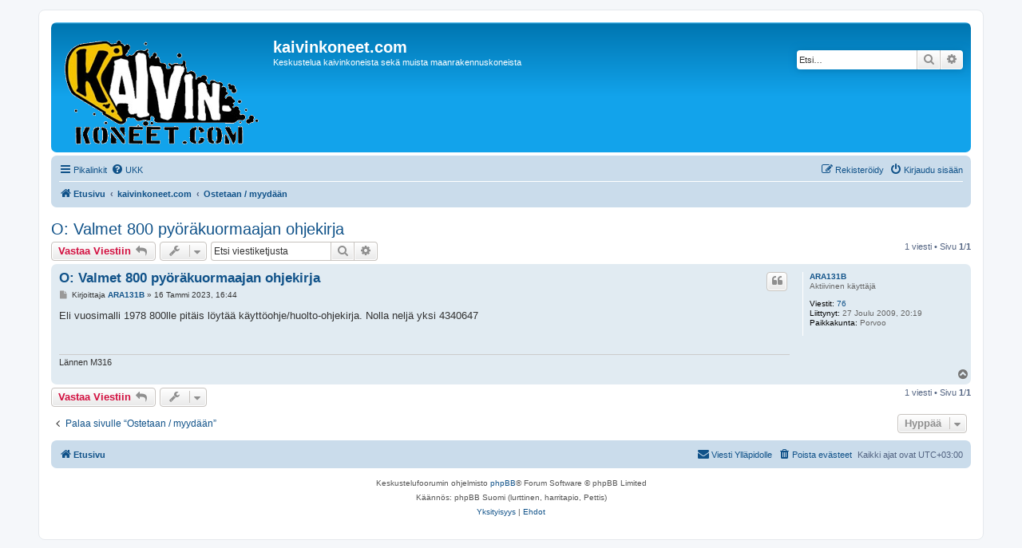

--- FILE ---
content_type: text/html; charset=UTF-8
request_url: https://www.kaivinkoneet.com/forum/viewtopic.php?f=31&p=13403&sid=b8028f5f782fbac9c287cd43a35d65de
body_size: 19392
content:
<!DOCTYPE html>
<html dir="ltr" lang="fi">
<head>
<meta charset="utf-8" />
<meta http-equiv="X-UA-Compatible" content="IE=edge">
<meta name="viewport" content="width=device-width, initial-scale=1" />

<title>O: Valmet 800 pyöräkuormaajan ohjekirja - kaivinkoneet.com</title>

	<link rel="alternate" type="application/atom+xml" title="Syöte - kaivinkoneet.com" href="/forum/app.php/feed?sid=0e7ba1c8032bbec24c05d5f87b419b4b">		<link rel="alternate" type="application/atom+xml" title="Syöte - Kaikki forumit" href="/forum/app.php/feed/forums?sid=0e7ba1c8032bbec24c05d5f87b419b4b">	<link rel="alternate" type="application/atom+xml" title="Syöte - Uudet viestiketjut" href="/forum/app.php/feed/topics?sid=0e7ba1c8032bbec24c05d5f87b419b4b">		<link rel="alternate" type="application/atom+xml" title="Syöte - Keskustelualue - Ostetaan / myydään" href="/forum/app.php/feed/forum/31?sid=0e7ba1c8032bbec24c05d5f87b419b4b">	<link rel="alternate" type="application/atom+xml" title="Syöte - Aihe - O: Valmet 800 pyöräkuormaajan ohjekirja" href="/forum/app.php/feed/topic/2288?sid=0e7ba1c8032bbec24c05d5f87b419b4b">	
	<link rel="canonical" href="https://www.kaivinkoneet.com/forum/viewtopic.php?t=2288">

<!--
	phpBB style name: prosilver
	Based on style:   prosilver (this is the default phpBB3 style)
	Original author:  Tom Beddard ( http://www.subBlue.com/ )
	Modified by:
-->

<link href="./assets/css/font-awesome.min.css?assets_version=5" rel="stylesheet">
<link href="./styles/prosilver/theme/stylesheet.css?assets_version=5" rel="stylesheet">
<link href="./styles/prosilver/theme/fi/stylesheet.css?assets_version=5" rel="stylesheet">




<!--[if lte IE 9]>
	<link href="./styles/prosilver/theme/tweaks.css?assets_version=5" rel="stylesheet">
<![endif]-->





</head>
<body id="phpbb" class="nojs notouch section-viewtopic ltr ">


<div id="wrap" class="wrap">
	<a id="top" class="top-anchor" accesskey="t"></a>
	<div id="page-header">
		<div class="headerbar" role="banner">
					<div class="inner">

			<div id="site-description" class="site-description">
		<a id="logo" class="logo" href="./index.php?sid=0e7ba1c8032bbec24c05d5f87b419b4b" title="Etusivu">
					<span class="site_logo"></span>
				</a>
				<h1>kaivinkoneet.com</h1>
				<p>Keskustelua kaivinkoneista sekä muista maanrakennuskoneista</p>
				<p class="skiplink"><a href="#start_here">Hyppää sisältöön</a></p>
			</div>

									<div id="search-box" class="search-box search-header" role="search">
				<form action="./search.php?sid=0e7ba1c8032bbec24c05d5f87b419b4b" method="get" id="search">
				<fieldset>
					<input name="keywords" id="keywords" type="search" maxlength="128" title="Etsi avainsanoja" class="inputbox search tiny" size="20" value="" placeholder="Etsi…" />
					<button class="button button-search" type="submit" title="Etsi">
						<i class="icon fa-search fa-fw" aria-hidden="true"></i><span class="sr-only">Etsi</span>
					</button>
					<a href="./search.php?sid=0e7ba1c8032bbec24c05d5f87b419b4b" class="button button-search-end" title="Tarkennettu haku">
						<i class="icon fa-cog fa-fw" aria-hidden="true"></i><span class="sr-only">Tarkennettu haku</span>
					</a>
					<input type="hidden" name="sid" value="0e7ba1c8032bbec24c05d5f87b419b4b" />

				</fieldset>
				</form>
			</div>
						
			</div>
					</div>
				<div class="navbar" role="navigation">
	<div class="inner">

	<ul id="nav-main" class="nav-main linklist" role="menubar">

		<li id="quick-links" class="quick-links dropdown-container responsive-menu" data-skip-responsive="true">
			<a href="#" class="dropdown-trigger">
				<i class="icon fa-bars fa-fw" aria-hidden="true"></i><span>Pikalinkit</span>
			</a>
			<div class="dropdown">
				<div class="pointer"><div class="pointer-inner"></div></div>
				<ul class="dropdown-contents" role="menu">
					
											<li class="separator"></li>
																									<li>
								<a href="./search.php?search_id=unanswered&amp;sid=0e7ba1c8032bbec24c05d5f87b419b4b" role="menuitem">
									<i class="icon fa-file-o fa-fw icon-gray" aria-hidden="true"></i><span>Vastaamattomat aiheet</span>
								</a>
							</li>
							<li>
								<a href="./search.php?search_id=active_topics&amp;sid=0e7ba1c8032bbec24c05d5f87b419b4b" role="menuitem">
									<i class="icon fa-file-o fa-fw icon-blue" aria-hidden="true"></i><span>Aktiiviset viestiketjut</span>
								</a>
							</li>
							<li class="separator"></li>
							<li>
								<a href="./search.php?sid=0e7ba1c8032bbec24c05d5f87b419b4b" role="menuitem">
									<i class="icon fa-search fa-fw" aria-hidden="true"></i><span>Etsi</span>
								</a>
							</li>
					
										<li class="separator"></li>

									</ul>
			</div>
		</li>

				<li data-skip-responsive="true">
			<a href="/forum/app.php/help/faq?sid=0e7ba1c8032bbec24c05d5f87b419b4b" rel="help" title="Usein kysyttyä" role="menuitem">
				<i class="icon fa-question-circle fa-fw" aria-hidden="true"></i><span>UKK</span>
			</a>
		</li>
						
			<li class="rightside"  data-skip-responsive="true">
			<a href="./ucp.php?mode=login&amp;redirect=viewtopic.php%3Ff%3D31%26p%3D13403&amp;sid=0e7ba1c8032bbec24c05d5f87b419b4b" title="Kirjaudu sisään" accesskey="x" role="menuitem">
				<i class="icon fa-power-off fa-fw" aria-hidden="true"></i><span>Kirjaudu sisään</span>
			</a>
		</li>
					<li class="rightside" data-skip-responsive="true">
				<a href="./ucp.php?mode=register&amp;sid=0e7ba1c8032bbec24c05d5f87b419b4b" role="menuitem">
					<i class="icon fa-pencil-square-o  fa-fw" aria-hidden="true"></i><span>Rekisteröidy</span>
				</a>
			</li>
						</ul>

	<ul id="nav-breadcrumbs" class="nav-breadcrumbs linklist navlinks" role="menubar">
				
		
		<li class="breadcrumbs" itemscope itemtype="https://schema.org/BreadcrumbList">

			
							<span class="crumb" itemtype="https://schema.org/ListItem" itemprop="itemListElement" itemscope><a itemprop="item" href="./index.php?sid=0e7ba1c8032bbec24c05d5f87b419b4b" accesskey="h" data-navbar-reference="index"><i class="icon fa-home fa-fw"></i><span itemprop="name">Etusivu</span></a><meta itemprop="position" content="1" /></span>

											
								<span class="crumb" itemtype="https://schema.org/ListItem" itemprop="itemListElement" itemscope data-forum-id="1"><a itemprop="item" href="./viewforum.php?f=1&amp;sid=0e7ba1c8032bbec24c05d5f87b419b4b"><span itemprop="name">kaivinkoneet.com</span></a><meta itemprop="position" content="2" /></span>
															
								<span class="crumb" itemtype="https://schema.org/ListItem" itemprop="itemListElement" itemscope data-forum-id="31"><a itemprop="item" href="./viewforum.php?f=31&amp;sid=0e7ba1c8032bbec24c05d5f87b419b4b"><span itemprop="name">Ostetaan / myydään</span></a><meta itemprop="position" content="3" /></span>
							
					</li>

		
					<li class="rightside responsive-search">
				<a href="./search.php?sid=0e7ba1c8032bbec24c05d5f87b419b4b" title="Näytä tarkan haun vaihtoehdot" role="menuitem">
					<i class="icon fa-search fa-fw" aria-hidden="true"></i><span class="sr-only">Etsi</span>
				</a>
			</li>
			</ul>

	</div>
</div>
	</div>

	
	<a id="start_here" class="anchor"></a>
	<div id="page-body" class="page-body" role="main">
		
		
<h2 class="topic-title"><a href="./viewtopic.php?f=31&amp;t=2288&amp;sid=0e7ba1c8032bbec24c05d5f87b419b4b">O: Valmet 800 pyöräkuormaajan ohjekirja</a></h2>
<!-- NOTE: remove the style="display: none" when you want to have the forum description on the topic body -->
<div style="display: none !important;">Kauppapaikka<br /></div>


<div class="action-bar bar-top">
	
			<a href="./posting.php?mode=reply&amp;f=31&amp;t=2288&amp;sid=0e7ba1c8032bbec24c05d5f87b419b4b" class="button" title="Lähetä vastaus">
							<span>Vastaa Viestiin</span> <i class="icon fa-reply fa-fw" aria-hidden="true"></i>
					</a>
	
			<div class="dropdown-container dropdown-button-control topic-tools">
		<span title="Viestiketjun työkalut" class="button button-secondary dropdown-trigger dropdown-select">
			<i class="icon fa-wrench fa-fw" aria-hidden="true"></i>
			<span class="caret"><i class="icon fa-sort-down fa-fw" aria-hidden="true"></i></span>
		</span>
		<div class="dropdown">
			<div class="pointer"><div class="pointer-inner"></div></div>
			<ul class="dropdown-contents">
																												<li>
					<a href="./viewtopic.php?f=31&amp;t=2288&amp;sid=0e7ba1c8032bbec24c05d5f87b419b4b&amp;view=print" title="Tulostusnäkymä" accesskey="p">
						<i class="icon fa-print fa-fw" aria-hidden="true"></i><span>Tulostusnäkymä</span>
					</a>
				</li>
											</ul>
		</div>
	</div>
	
			<div class="search-box" role="search">
			<form method="get" id="topic-search" action="./search.php?sid=0e7ba1c8032bbec24c05d5f87b419b4b">
			<fieldset>
				<input class="inputbox search tiny"  type="search" name="keywords" id="search_keywords" size="20" placeholder="Etsi viestiketjusta" />
				<button class="button button-search" type="submit" title="Etsi">
					<i class="icon fa-search fa-fw" aria-hidden="true"></i><span class="sr-only">Etsi</span>
				</button>
				<a href="./search.php?sid=0e7ba1c8032bbec24c05d5f87b419b4b" class="button button-search-end" title="Tarkennettu haku">
					<i class="icon fa-cog fa-fw" aria-hidden="true"></i><span class="sr-only">Tarkennettu haku</span>
				</a>
				<input type="hidden" name="t" value="2288" />
<input type="hidden" name="sf" value="msgonly" />
<input type="hidden" name="sid" value="0e7ba1c8032bbec24c05d5f87b419b4b" />

			</fieldset>
			</form>
		</div>
	
			<div class="pagination">
			1 viesti
							&bull; Sivu <strong>1</strong>/<strong>1</strong>
					</div>
		</div>




			<div id="p13403" class="post has-profile bg2">
		<div class="inner">

		<dl class="postprofile" id="profile13403">
			<dt class="has-profile-rank no-avatar">
				<div class="avatar-container">
																			</div>
								<a href="./memberlist.php?mode=viewprofile&amp;u=183&amp;sid=0e7ba1c8032bbec24c05d5f87b419b4b" class="username">ARA131B</a>							</dt>

						<dd class="profile-rank">Aktiivinen käyttäjä</dd>			
		<dd class="profile-posts"><strong>Viestit:</strong> <a href="./search.php?author_id=183&amp;sr=posts&amp;sid=0e7ba1c8032bbec24c05d5f87b419b4b">76</a></dd>		<dd class="profile-joined"><strong>Liittynyt:</strong> 27 Joulu 2009, 20:19</dd>		
		
											<dd class="profile-custom-field profile-phpbb_location"><strong>Paikkakunta:</strong> Porvoo</dd>
							
						
		</dl>

		<div class="postbody">
						<div id="post_content13403">

					<h3 class="first">
						<a href="./viewtopic.php?p=13403&amp;sid=0e7ba1c8032bbec24c05d5f87b419b4b#p13403">O: Valmet 800 pyöräkuormaajan ohjekirja</a>
		</h3>

													<ul class="post-buttons">
																																									<li>
							<a href="./posting.php?mode=quote&amp;f=31&amp;p=13403&amp;sid=0e7ba1c8032bbec24c05d5f87b419b4b" title="Vastaa lainaamalla" class="button button-icon-only">
								<i class="icon fa-quote-left fa-fw" aria-hidden="true"></i><span class="sr-only">Lainaa</span>
							</a>
						</li>
														</ul>
							
						<p class="author">
									<a class="unread" href="./viewtopic.php?p=13403&amp;sid=0e7ba1c8032bbec24c05d5f87b419b4b#p13403" title="Viesti">
						<i class="icon fa-file fa-fw icon-lightgray icon-md" aria-hidden="true"></i><span class="sr-only">Viesti</span>
					</a>
								<span class="responsive-hide">Kirjoittaja <strong><a href="./memberlist.php?mode=viewprofile&amp;u=183&amp;sid=0e7ba1c8032bbec24c05d5f87b419b4b" class="username">ARA131B</a></strong> &raquo; </span><time datetime="2023-01-16T13:44:31+00:00">16 Tammi 2023, 16:44</time>
			</p>
			
			
			
			<div class="content">Eli vuosimalli 1978 800lle pitäis löytää käyttöohje/huolto-ohjekirja. Nolla neljä yksi 4340647</div>

			
			
									
									<div id="sig13403" class="signature">Lännen M316</div>
						</div>

		</div>

				<div class="back2top">
						<a href="#top" class="top" title="Ylös">
				<i class="icon fa-chevron-circle-up fa-fw icon-gray" aria-hidden="true"></i>
				<span class="sr-only">Ylös</span>
			</a>
					</div>
		
		</div>
	</div>

	

	<div class="action-bar bar-bottom">
	
			<a href="./posting.php?mode=reply&amp;f=31&amp;t=2288&amp;sid=0e7ba1c8032bbec24c05d5f87b419b4b" class="button" title="Lähetä vastaus">
							<span>Vastaa Viestiin</span> <i class="icon fa-reply fa-fw" aria-hidden="true"></i>
					</a>
		
		<div class="dropdown-container dropdown-button-control topic-tools">
		<span title="Viestiketjun työkalut" class="button button-secondary dropdown-trigger dropdown-select">
			<i class="icon fa-wrench fa-fw" aria-hidden="true"></i>
			<span class="caret"><i class="icon fa-sort-down fa-fw" aria-hidden="true"></i></span>
		</span>
		<div class="dropdown">
			<div class="pointer"><div class="pointer-inner"></div></div>
			<ul class="dropdown-contents">
																												<li>
					<a href="./viewtopic.php?f=31&amp;t=2288&amp;sid=0e7ba1c8032bbec24c05d5f87b419b4b&amp;view=print" title="Tulostusnäkymä" accesskey="p">
						<i class="icon fa-print fa-fw" aria-hidden="true"></i><span>Tulostusnäkymä</span>
					</a>
				</li>
											</ul>
		</div>
	</div>

	
	
	
			<div class="pagination">
			1 viesti
							&bull; Sivu <strong>1</strong>/<strong>1</strong>
					</div>
	</div>


<div class="action-bar actions-jump">
		<p class="jumpbox-return">
		<a href="./viewforum.php?f=31&amp;sid=0e7ba1c8032bbec24c05d5f87b419b4b" class="left-box arrow-left" accesskey="r">
			<i class="icon fa-angle-left fa-fw icon-black" aria-hidden="true"></i><span>Palaa sivulle “Ostetaan / myydään”</span>
		</a>
	</p>
	
		<div class="jumpbox dropdown-container dropdown-container-right dropdown-up dropdown-left dropdown-button-control" id="jumpbox">
			<span title="Hyppää" class="button button-secondary dropdown-trigger dropdown-select">
				<span>Hyppää</span>
				<span class="caret"><i class="icon fa-sort-down fa-fw" aria-hidden="true"></i></span>
			</span>
		<div class="dropdown">
			<div class="pointer"><div class="pointer-inner"></div></div>
			<ul class="dropdown-contents">
																				<li><a href="./viewforum.php?f=1&amp;sid=0e7ba1c8032bbec24c05d5f87b419b4b" class="jumpbox-cat-link"> <span> kaivinkoneet.com</span></a></li>
																<li><a href="./viewforum.php?f=27&amp;sid=0e7ba1c8032bbec24c05d5f87b419b4b" class="jumpbox-sub-link"><span class="spacer"></span> <span>&#8627; &nbsp; Rekisteröityminen</span></a></li>
																<li><a href="./viewforum.php?f=2&amp;sid=0e7ba1c8032bbec24c05d5f87b419b4b" class="jumpbox-sub-link"><span class="spacer"></span> <span>&#8627; &nbsp; Yleinen keskustelualue</span></a></li>
																<li><a href="./viewforum.php?f=28&amp;sid=0e7ba1c8032bbec24c05d5f87b419b4b" class="jumpbox-sub-link"><span class="spacer"></span> <span>&#8627; &nbsp; Työlaitteet</span></a></li>
																<li><a href="./viewforum.php?f=31&amp;sid=0e7ba1c8032bbec24c05d5f87b419b4b" class="jumpbox-sub-link"><span class="spacer"></span> <span>&#8627; &nbsp; Ostetaan / myydään</span></a></li>
																<li><a href="./viewforum.php?f=33&amp;sid=0e7ba1c8032bbec24c05d5f87b419b4b" class="jumpbox-forum-link"> <span> Kaivukoneet</span></a></li>
																<li><a href="./viewforum.php?f=34&amp;sid=0e7ba1c8032bbec24c05d5f87b419b4b" class="jumpbox-forum-link"> <span> Kaivurikuormaajat</span></a></li>
																<li><a href="./viewforum.php?f=35&amp;sid=0e7ba1c8032bbec24c05d5f87b419b4b" class="jumpbox-forum-link"> <span> Pyöräkuormaajat</span></a></li>
																<li><a href="./viewforum.php?f=37&amp;sid=0e7ba1c8032bbec24c05d5f87b419b4b" class="jumpbox-forum-link"> <span> Muut koneet</span></a></li>
																<li><a href="./viewforum.php?f=38&amp;sid=0e7ba1c8032bbec24c05d5f87b419b4b" class="jumpbox-forum-link"> <span> Käyttäjien koneet</span></a></li>
											</ul>
		</div>
	</div>

	</div>



			</div>


<div id="page-footer" class="page-footer" role="contentinfo">
	<div class="navbar" role="navigation">
	<div class="inner">

	<ul id="nav-footer" class="nav-footer linklist" role="menubar">
		<li class="breadcrumbs">
									<span class="crumb"><a href="./index.php?sid=0e7ba1c8032bbec24c05d5f87b419b4b" data-navbar-reference="index"><i class="icon fa-home fa-fw" aria-hidden="true"></i><span>Etusivu</span></a></span>					</li>
		
				<li class="rightside">Kaikki ajat ovat <span title="UTC+3">UTC+03:00</span></li>
							<li class="rightside">
				<a href="./ucp.php?mode=delete_cookies&amp;sid=0e7ba1c8032bbec24c05d5f87b419b4b" data-ajax="true" data-refresh="true" role="menuitem">
					<i class="icon fa-trash fa-fw" aria-hidden="true"></i><span>Poista evästeet</span>
				</a>
			</li>
																<li class="rightside" data-last-responsive="true">
				<a href="./memberlist.php?mode=contactadmin&amp;sid=0e7ba1c8032bbec24c05d5f87b419b4b" role="menuitem">
					<i class="icon fa-envelope fa-fw" aria-hidden="true"></i><span>Viesti Ylläpidolle</span>
				</a>
			</li>
			</ul>

	</div>
</div>

	<div class="copyright">
				<p class="footer-row">
			<span class="footer-copyright">Keskustelufoorumin ohjelmisto <a href="https://www.phpbb.com/">phpBB</a>&reg; Forum Software &copy; phpBB Limited</span>
		</p>
				<p class="footer-row">
			<span class="footer-copyright">Käännös: phpBB Suomi (lurttinen, harritapio, Pettis)</span>
		</p>
						<p class="footer-row" role="menu">
			<a class="footer-link" href="./ucp.php?mode=privacy&amp;sid=0e7ba1c8032bbec24c05d5f87b419b4b" title="Yksityisyys" role="menuitem">
				<span class="footer-link-text">Yksityisyys</span>
			</a>
			|
			<a class="footer-link" href="./ucp.php?mode=terms&amp;sid=0e7ba1c8032bbec24c05d5f87b419b4b" title="Ehdot" role="menuitem">
				<span class="footer-link-text">Ehdot</span>
			</a>
		</p>
					</div>

	<div id="darkenwrapper" class="darkenwrapper" data-ajax-error-title="AJAX virhe" data-ajax-error-text="Tehtävän suorituksessa tapahtui virhe." data-ajax-error-text-abort="Käyttäjä keskeytti tapahtuman." data-ajax-error-text-timeout="Antamasi tehtävän aikakeskeytys; yritä uudestaan." data-ajax-error-text-parsererror="Tehtävän suoritusvirhe ja palvelimen tuntematon ilmoitus.">
		<div id="darken" class="darken">&nbsp;</div>
	</div>

	<div id="phpbb_alert" class="phpbb_alert" data-l-err="Virhe" data-l-timeout-processing-req="Tehtävän aikakatkaisu.">
		<a href="#" class="alert_close">
			<i class="icon fa-times-circle fa-fw" aria-hidden="true"></i>
		</a>
		<h3 class="alert_title">&nbsp;</h3><p class="alert_text"></p>
	</div>
	<div id="phpbb_confirm" class="phpbb_alert">
		<a href="#" class="alert_close">
			<i class="icon fa-times-circle fa-fw" aria-hidden="true"></i>
		</a>
		<div class="alert_text"></div>
	</div>
</div>

</div>

<div>
	<a id="bottom" class="anchor" accesskey="z"></a>
	<img src="/forum/app.php/cron/cron.task.core.tidy_sessions?sid=0e7ba1c8032bbec24c05d5f87b419b4b" width="1" height="1" alt="cron" /></div>

<script src="./assets/javascript/jquery-3.5.1.min.js?assets_version=5"></script>
<script src="./assets/javascript/core.js?assets_version=5"></script>



<script src="./styles/prosilver/template/forum_fn.js?assets_version=5"></script>
<script src="./styles/prosilver/template/ajax.js?assets_version=5"></script>



</body>
</html>
